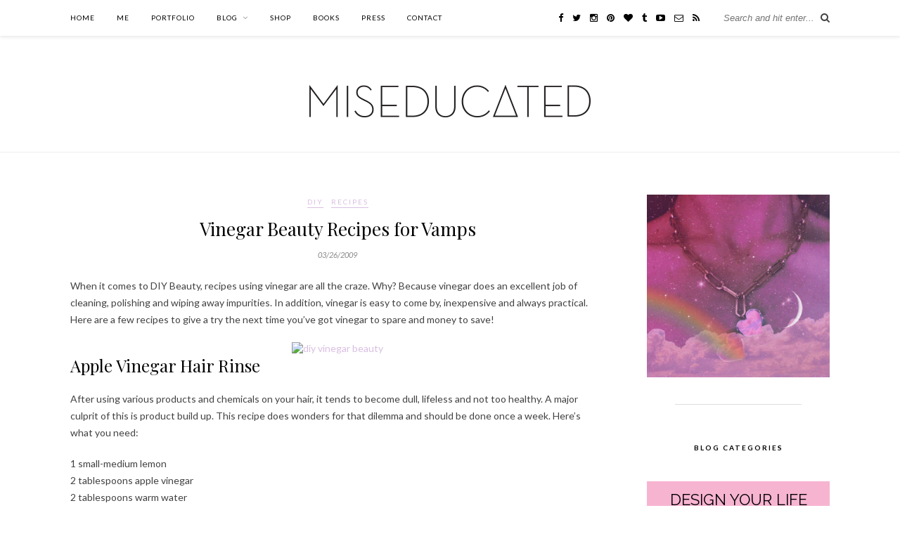

--- FILE ---
content_type: text/html; charset=UTF-8
request_url: https://www.miseducated.com/va-va-vinegar-beauty/
body_size: 17615
content:

	<!DOCTYPE html>
<html lang="en-US">
<head>
	<script async src="https://pagead2.googlesyndication.com/pagead/js/adsbygoogle.js?client=ca-pub-4622301111397624"
     crossorigin="anonymous"></script>
	
	<script async src="https://pagead2.googlesyndication.com/pagead/js/adsbygoogle.js?client=ca-pub-4622301111397624"
     crossorigin="anonymous"></script>
	
	<!-- Google tag (gtag.js) -->
<script async src="https://www.googletagmanager.com/gtag/js?id=G-H800V02CZB"></script>
<script>
  window.dataLayer = window.dataLayer || [];
  function gtag(){dataLayer.push(arguments);}
  gtag('js', new Date());

  gtag('config', 'G-H800V02CZB');
</script>


	<meta charset="UTF-8">
	<meta http-equiv="X-UA-Compatible" content="IE=edge">
	<meta name="viewport" content="width=device-width, initial-scale=1">
	
	<meta name="google-adsense-account" content="ca-pub-4622301111397624">

	<link rel="profile" href="http://gmpg.org/xfn/11" />
	
	<link rel="alternate" type="application/rss+xml" title="Miseducated RSS Feed" href="https://www.miseducated.com/feed/" />
	<link rel="alternate" type="application/atom+xml" title="Miseducated Atom Feed" href="https://www.miseducated.com/feed/atom/" />
	<link rel="pingback" href="https://www.miseducated.com/xmlrpc.php" />
	
	<title>Vinegar Beauty Recipes for Vamps &#8211; Miseducated</title>
<meta name='robots' content='max-image-preview:large' />
	<style>img:is([sizes="auto" i], [sizes^="auto," i]) { contain-intrinsic-size: 3000px 1500px }</style>
	<meta name="dlm-version" content="5.1.5"><link rel='dns-prefetch' href='//secure.gravatar.com' />
<link rel='dns-prefetch' href='//stats.wp.com' />
<link rel='dns-prefetch' href='//fonts.googleapis.com' />
<link rel='dns-prefetch' href='//v0.wordpress.com' />
<link rel="alternate" type="application/rss+xml" title="Miseducated &raquo; Feed" href="https://www.miseducated.com/feed/" />
<link rel="alternate" type="application/rss+xml" title="Miseducated &raquo; Comments Feed" href="https://www.miseducated.com/comments/feed/" />
<link rel="alternate" type="application/rss+xml" title="Miseducated &raquo; Vinegar Beauty Recipes for Vamps Comments Feed" href="https://www.miseducated.com/va-va-vinegar-beauty/feed/" />
<script type="text/javascript">
/* <![CDATA[ */
window._wpemojiSettings = {"baseUrl":"https:\/\/s.w.org\/images\/core\/emoji\/16.0.1\/72x72\/","ext":".png","svgUrl":"https:\/\/s.w.org\/images\/core\/emoji\/16.0.1\/svg\/","svgExt":".svg","source":{"concatemoji":"https:\/\/www.miseducated.com\/wp-includes\/js\/wp-emoji-release.min.js?ver=6.8.3"}};
/*! This file is auto-generated */
!function(s,n){var o,i,e;function c(e){try{var t={supportTests:e,timestamp:(new Date).valueOf()};sessionStorage.setItem(o,JSON.stringify(t))}catch(e){}}function p(e,t,n){e.clearRect(0,0,e.canvas.width,e.canvas.height),e.fillText(t,0,0);var t=new Uint32Array(e.getImageData(0,0,e.canvas.width,e.canvas.height).data),a=(e.clearRect(0,0,e.canvas.width,e.canvas.height),e.fillText(n,0,0),new Uint32Array(e.getImageData(0,0,e.canvas.width,e.canvas.height).data));return t.every(function(e,t){return e===a[t]})}function u(e,t){e.clearRect(0,0,e.canvas.width,e.canvas.height),e.fillText(t,0,0);for(var n=e.getImageData(16,16,1,1),a=0;a<n.data.length;a++)if(0!==n.data[a])return!1;return!0}function f(e,t,n,a){switch(t){case"flag":return n(e,"\ud83c\udff3\ufe0f\u200d\u26a7\ufe0f","\ud83c\udff3\ufe0f\u200b\u26a7\ufe0f")?!1:!n(e,"\ud83c\udde8\ud83c\uddf6","\ud83c\udde8\u200b\ud83c\uddf6")&&!n(e,"\ud83c\udff4\udb40\udc67\udb40\udc62\udb40\udc65\udb40\udc6e\udb40\udc67\udb40\udc7f","\ud83c\udff4\u200b\udb40\udc67\u200b\udb40\udc62\u200b\udb40\udc65\u200b\udb40\udc6e\u200b\udb40\udc67\u200b\udb40\udc7f");case"emoji":return!a(e,"\ud83e\udedf")}return!1}function g(e,t,n,a){var r="undefined"!=typeof WorkerGlobalScope&&self instanceof WorkerGlobalScope?new OffscreenCanvas(300,150):s.createElement("canvas"),o=r.getContext("2d",{willReadFrequently:!0}),i=(o.textBaseline="top",o.font="600 32px Arial",{});return e.forEach(function(e){i[e]=t(o,e,n,a)}),i}function t(e){var t=s.createElement("script");t.src=e,t.defer=!0,s.head.appendChild(t)}"undefined"!=typeof Promise&&(o="wpEmojiSettingsSupports",i=["flag","emoji"],n.supports={everything:!0,everythingExceptFlag:!0},e=new Promise(function(e){s.addEventListener("DOMContentLoaded",e,{once:!0})}),new Promise(function(t){var n=function(){try{var e=JSON.parse(sessionStorage.getItem(o));if("object"==typeof e&&"number"==typeof e.timestamp&&(new Date).valueOf()<e.timestamp+604800&&"object"==typeof e.supportTests)return e.supportTests}catch(e){}return null}();if(!n){if("undefined"!=typeof Worker&&"undefined"!=typeof OffscreenCanvas&&"undefined"!=typeof URL&&URL.createObjectURL&&"undefined"!=typeof Blob)try{var e="postMessage("+g.toString()+"("+[JSON.stringify(i),f.toString(),p.toString(),u.toString()].join(",")+"));",a=new Blob([e],{type:"text/javascript"}),r=new Worker(URL.createObjectURL(a),{name:"wpTestEmojiSupports"});return void(r.onmessage=function(e){c(n=e.data),r.terminate(),t(n)})}catch(e){}c(n=g(i,f,p,u))}t(n)}).then(function(e){for(var t in e)n.supports[t]=e[t],n.supports.everything=n.supports.everything&&n.supports[t],"flag"!==t&&(n.supports.everythingExceptFlag=n.supports.everythingExceptFlag&&n.supports[t]);n.supports.everythingExceptFlag=n.supports.everythingExceptFlag&&!n.supports.flag,n.DOMReady=!1,n.readyCallback=function(){n.DOMReady=!0}}).then(function(){return e}).then(function(){var e;n.supports.everything||(n.readyCallback(),(e=n.source||{}).concatemoji?t(e.concatemoji):e.wpemoji&&e.twemoji&&(t(e.twemoji),t(e.wpemoji)))}))}((window,document),window._wpemojiSettings);
/* ]]> */
</script>
<link rel='stylesheet' id='dashicons-css' href='https://www.miseducated.com/wp-includes/css/dashicons.min.css?ver=6.8.3' type='text/css' media='all' />
<link rel='stylesheet' id='thickbox-css' href='https://www.miseducated.com/wp-includes/js/thickbox/thickbox.css?ver=6.8.3' type='text/css' media='all' />
<link rel='stylesheet' id='sbi_styles-css' href='https://www.miseducated.com/wp-content/plugins/instagram-feed/css/sbi-styles.min.css?ver=6.9.1' type='text/css' media='all' />
<style id='wp-emoji-styles-inline-css' type='text/css'>

	img.wp-smiley, img.emoji {
		display: inline !important;
		border: none !important;
		box-shadow: none !important;
		height: 1em !important;
		width: 1em !important;
		margin: 0 0.07em !important;
		vertical-align: -0.1em !important;
		background: none !important;
		padding: 0 !important;
	}
</style>
<link rel='stylesheet' id='wp-block-library-css' href='https://www.miseducated.com/wp-includes/css/dist/block-library/style.min.css?ver=6.8.3' type='text/css' media='all' />
<style id='classic-theme-styles-inline-css' type='text/css'>
/*! This file is auto-generated */
.wp-block-button__link{color:#fff;background-color:#32373c;border-radius:9999px;box-shadow:none;text-decoration:none;padding:calc(.667em + 2px) calc(1.333em + 2px);font-size:1.125em}.wp-block-file__button{background:#32373c;color:#fff;text-decoration:none}
</style>
<link rel='stylesheet' id='etd-guten-style-css-css' href='https://www.miseducated.com/wp-content/plugins/email-to-download/dist/blocks.style.build.css' type='text/css' media='all' />
<link rel='stylesheet' id='mediaelement-css' href='https://www.miseducated.com/wp-includes/js/mediaelement/mediaelementplayer-legacy.min.css?ver=4.2.17' type='text/css' media='all' />
<link rel='stylesheet' id='wp-mediaelement-css' href='https://www.miseducated.com/wp-includes/js/mediaelement/wp-mediaelement.min.css?ver=6.8.3' type='text/css' media='all' />
<style id='jetpack-sharing-buttons-style-inline-css' type='text/css'>
.jetpack-sharing-buttons__services-list{display:flex;flex-direction:row;flex-wrap:wrap;gap:0;list-style-type:none;margin:5px;padding:0}.jetpack-sharing-buttons__services-list.has-small-icon-size{font-size:12px}.jetpack-sharing-buttons__services-list.has-normal-icon-size{font-size:16px}.jetpack-sharing-buttons__services-list.has-large-icon-size{font-size:24px}.jetpack-sharing-buttons__services-list.has-huge-icon-size{font-size:36px}@media print{.jetpack-sharing-buttons__services-list{display:none!important}}.editor-styles-wrapper .wp-block-jetpack-sharing-buttons{gap:0;padding-inline-start:0}ul.jetpack-sharing-buttons__services-list.has-background{padding:1.25em 2.375em}
</style>
<style id='global-styles-inline-css' type='text/css'>
:root{--wp--preset--aspect-ratio--square: 1;--wp--preset--aspect-ratio--4-3: 4/3;--wp--preset--aspect-ratio--3-4: 3/4;--wp--preset--aspect-ratio--3-2: 3/2;--wp--preset--aspect-ratio--2-3: 2/3;--wp--preset--aspect-ratio--16-9: 16/9;--wp--preset--aspect-ratio--9-16: 9/16;--wp--preset--color--black: #000000;--wp--preset--color--cyan-bluish-gray: #abb8c3;--wp--preset--color--white: #ffffff;--wp--preset--color--pale-pink: #f78da7;--wp--preset--color--vivid-red: #cf2e2e;--wp--preset--color--luminous-vivid-orange: #ff6900;--wp--preset--color--luminous-vivid-amber: #fcb900;--wp--preset--color--light-green-cyan: #7bdcb5;--wp--preset--color--vivid-green-cyan: #00d084;--wp--preset--color--pale-cyan-blue: #8ed1fc;--wp--preset--color--vivid-cyan-blue: #0693e3;--wp--preset--color--vivid-purple: #9b51e0;--wp--preset--gradient--vivid-cyan-blue-to-vivid-purple: linear-gradient(135deg,rgba(6,147,227,1) 0%,rgb(155,81,224) 100%);--wp--preset--gradient--light-green-cyan-to-vivid-green-cyan: linear-gradient(135deg,rgb(122,220,180) 0%,rgb(0,208,130) 100%);--wp--preset--gradient--luminous-vivid-amber-to-luminous-vivid-orange: linear-gradient(135deg,rgba(252,185,0,1) 0%,rgba(255,105,0,1) 100%);--wp--preset--gradient--luminous-vivid-orange-to-vivid-red: linear-gradient(135deg,rgba(255,105,0,1) 0%,rgb(207,46,46) 100%);--wp--preset--gradient--very-light-gray-to-cyan-bluish-gray: linear-gradient(135deg,rgb(238,238,238) 0%,rgb(169,184,195) 100%);--wp--preset--gradient--cool-to-warm-spectrum: linear-gradient(135deg,rgb(74,234,220) 0%,rgb(151,120,209) 20%,rgb(207,42,186) 40%,rgb(238,44,130) 60%,rgb(251,105,98) 80%,rgb(254,248,76) 100%);--wp--preset--gradient--blush-light-purple: linear-gradient(135deg,rgb(255,206,236) 0%,rgb(152,150,240) 100%);--wp--preset--gradient--blush-bordeaux: linear-gradient(135deg,rgb(254,205,165) 0%,rgb(254,45,45) 50%,rgb(107,0,62) 100%);--wp--preset--gradient--luminous-dusk: linear-gradient(135deg,rgb(255,203,112) 0%,rgb(199,81,192) 50%,rgb(65,88,208) 100%);--wp--preset--gradient--pale-ocean: linear-gradient(135deg,rgb(255,245,203) 0%,rgb(182,227,212) 50%,rgb(51,167,181) 100%);--wp--preset--gradient--electric-grass: linear-gradient(135deg,rgb(202,248,128) 0%,rgb(113,206,126) 100%);--wp--preset--gradient--midnight: linear-gradient(135deg,rgb(2,3,129) 0%,rgb(40,116,252) 100%);--wp--preset--font-size--small: 13px;--wp--preset--font-size--medium: 20px;--wp--preset--font-size--large: 36px;--wp--preset--font-size--x-large: 42px;--wp--preset--spacing--20: 0.44rem;--wp--preset--spacing--30: 0.67rem;--wp--preset--spacing--40: 1rem;--wp--preset--spacing--50: 1.5rem;--wp--preset--spacing--60: 2.25rem;--wp--preset--spacing--70: 3.38rem;--wp--preset--spacing--80: 5.06rem;--wp--preset--shadow--natural: 6px 6px 9px rgba(0, 0, 0, 0.2);--wp--preset--shadow--deep: 12px 12px 50px rgba(0, 0, 0, 0.4);--wp--preset--shadow--sharp: 6px 6px 0px rgba(0, 0, 0, 0.2);--wp--preset--shadow--outlined: 6px 6px 0px -3px rgba(255, 255, 255, 1), 6px 6px rgba(0, 0, 0, 1);--wp--preset--shadow--crisp: 6px 6px 0px rgba(0, 0, 0, 1);}:where(.is-layout-flex){gap: 0.5em;}:where(.is-layout-grid){gap: 0.5em;}body .is-layout-flex{display: flex;}.is-layout-flex{flex-wrap: wrap;align-items: center;}.is-layout-flex > :is(*, div){margin: 0;}body .is-layout-grid{display: grid;}.is-layout-grid > :is(*, div){margin: 0;}:where(.wp-block-columns.is-layout-flex){gap: 2em;}:where(.wp-block-columns.is-layout-grid){gap: 2em;}:where(.wp-block-post-template.is-layout-flex){gap: 1.25em;}:where(.wp-block-post-template.is-layout-grid){gap: 1.25em;}.has-black-color{color: var(--wp--preset--color--black) !important;}.has-cyan-bluish-gray-color{color: var(--wp--preset--color--cyan-bluish-gray) !important;}.has-white-color{color: var(--wp--preset--color--white) !important;}.has-pale-pink-color{color: var(--wp--preset--color--pale-pink) !important;}.has-vivid-red-color{color: var(--wp--preset--color--vivid-red) !important;}.has-luminous-vivid-orange-color{color: var(--wp--preset--color--luminous-vivid-orange) !important;}.has-luminous-vivid-amber-color{color: var(--wp--preset--color--luminous-vivid-amber) !important;}.has-light-green-cyan-color{color: var(--wp--preset--color--light-green-cyan) !important;}.has-vivid-green-cyan-color{color: var(--wp--preset--color--vivid-green-cyan) !important;}.has-pale-cyan-blue-color{color: var(--wp--preset--color--pale-cyan-blue) !important;}.has-vivid-cyan-blue-color{color: var(--wp--preset--color--vivid-cyan-blue) !important;}.has-vivid-purple-color{color: var(--wp--preset--color--vivid-purple) !important;}.has-black-background-color{background-color: var(--wp--preset--color--black) !important;}.has-cyan-bluish-gray-background-color{background-color: var(--wp--preset--color--cyan-bluish-gray) !important;}.has-white-background-color{background-color: var(--wp--preset--color--white) !important;}.has-pale-pink-background-color{background-color: var(--wp--preset--color--pale-pink) !important;}.has-vivid-red-background-color{background-color: var(--wp--preset--color--vivid-red) !important;}.has-luminous-vivid-orange-background-color{background-color: var(--wp--preset--color--luminous-vivid-orange) !important;}.has-luminous-vivid-amber-background-color{background-color: var(--wp--preset--color--luminous-vivid-amber) !important;}.has-light-green-cyan-background-color{background-color: var(--wp--preset--color--light-green-cyan) !important;}.has-vivid-green-cyan-background-color{background-color: var(--wp--preset--color--vivid-green-cyan) !important;}.has-pale-cyan-blue-background-color{background-color: var(--wp--preset--color--pale-cyan-blue) !important;}.has-vivid-cyan-blue-background-color{background-color: var(--wp--preset--color--vivid-cyan-blue) !important;}.has-vivid-purple-background-color{background-color: var(--wp--preset--color--vivid-purple) !important;}.has-black-border-color{border-color: var(--wp--preset--color--black) !important;}.has-cyan-bluish-gray-border-color{border-color: var(--wp--preset--color--cyan-bluish-gray) !important;}.has-white-border-color{border-color: var(--wp--preset--color--white) !important;}.has-pale-pink-border-color{border-color: var(--wp--preset--color--pale-pink) !important;}.has-vivid-red-border-color{border-color: var(--wp--preset--color--vivid-red) !important;}.has-luminous-vivid-orange-border-color{border-color: var(--wp--preset--color--luminous-vivid-orange) !important;}.has-luminous-vivid-amber-border-color{border-color: var(--wp--preset--color--luminous-vivid-amber) !important;}.has-light-green-cyan-border-color{border-color: var(--wp--preset--color--light-green-cyan) !important;}.has-vivid-green-cyan-border-color{border-color: var(--wp--preset--color--vivid-green-cyan) !important;}.has-pale-cyan-blue-border-color{border-color: var(--wp--preset--color--pale-cyan-blue) !important;}.has-vivid-cyan-blue-border-color{border-color: var(--wp--preset--color--vivid-cyan-blue) !important;}.has-vivid-purple-border-color{border-color: var(--wp--preset--color--vivid-purple) !important;}.has-vivid-cyan-blue-to-vivid-purple-gradient-background{background: var(--wp--preset--gradient--vivid-cyan-blue-to-vivid-purple) !important;}.has-light-green-cyan-to-vivid-green-cyan-gradient-background{background: var(--wp--preset--gradient--light-green-cyan-to-vivid-green-cyan) !important;}.has-luminous-vivid-amber-to-luminous-vivid-orange-gradient-background{background: var(--wp--preset--gradient--luminous-vivid-amber-to-luminous-vivid-orange) !important;}.has-luminous-vivid-orange-to-vivid-red-gradient-background{background: var(--wp--preset--gradient--luminous-vivid-orange-to-vivid-red) !important;}.has-very-light-gray-to-cyan-bluish-gray-gradient-background{background: var(--wp--preset--gradient--very-light-gray-to-cyan-bluish-gray) !important;}.has-cool-to-warm-spectrum-gradient-background{background: var(--wp--preset--gradient--cool-to-warm-spectrum) !important;}.has-blush-light-purple-gradient-background{background: var(--wp--preset--gradient--blush-light-purple) !important;}.has-blush-bordeaux-gradient-background{background: var(--wp--preset--gradient--blush-bordeaux) !important;}.has-luminous-dusk-gradient-background{background: var(--wp--preset--gradient--luminous-dusk) !important;}.has-pale-ocean-gradient-background{background: var(--wp--preset--gradient--pale-ocean) !important;}.has-electric-grass-gradient-background{background: var(--wp--preset--gradient--electric-grass) !important;}.has-midnight-gradient-background{background: var(--wp--preset--gradient--midnight) !important;}.has-small-font-size{font-size: var(--wp--preset--font-size--small) !important;}.has-medium-font-size{font-size: var(--wp--preset--font-size--medium) !important;}.has-large-font-size{font-size: var(--wp--preset--font-size--large) !important;}.has-x-large-font-size{font-size: var(--wp--preset--font-size--x-large) !important;}
:where(.wp-block-post-template.is-layout-flex){gap: 1.25em;}:where(.wp-block-post-template.is-layout-grid){gap: 1.25em;}
:where(.wp-block-columns.is-layout-flex){gap: 2em;}:where(.wp-block-columns.is-layout-grid){gap: 2em;}
:root :where(.wp-block-pullquote){font-size: 1.5em;line-height: 1.6;}
</style>
<link rel='stylesheet' id='contact-form-7-css' href='https://www.miseducated.com/wp-content/plugins/contact-form-7/includes/css/styles.css?ver=6.1.3' type='text/css' media='all' />
<link rel='stylesheet' id='etd_colobor_css-css' href='https://www.miseducated.com/wp-content/plugins/email-to-download/app/assets/colorbox/colorbox.css?ver=6.8.3' type='text/css' media='all' />
<link rel='stylesheet' id='etd_style_js-css' href='https://www.miseducated.com/wp-content/plugins/email-to-download/app/assets/css/public/ed-front.css?ver=6.8.3' type='text/css' media='all' />
<link rel='stylesheet' id='popb_admin_top_menu_styles_csm-css' href='https://www.miseducated.com/wp-content/plugins/page-builder-add/styles/admin-csm-menu-styles.css?ver=6.8.3' type='text/css' media='all' />
<link rel='stylesheet' id='solopine_style-css' href='https://www.miseducated.com/wp-content/themes/rosemary/style.css?ver=1.6.2' type='text/css' media='all' />
<style id='solopine_style-inline-css' type='text/css'>
#logo { padding-top: 70px; }#logo { padding-bottom: 45px; }#nav-wrapper .menu li.current-menu-item > a, #nav-wrapper .menu li.current_page_item > a, #nav-wrapper .menu li a:hover { color: #d9bfe2; }#nav-wrapper .menu .sub-menu, #nav-wrapper .menu .children { border-top:1px solid #ffffff; }#nav-wrapper ul.menu ul a:hover, #nav-wrapper .menu ul ul a:hover { color: #d9bfe2; }#nav-wrapper ul.menu ul a:hover, #nav-wrapper .menu ul ul a:hover { background: #ffffff; }#top-social a:hover i { color: #d9bfe2; }#top-search { border-color: #ffffff; }.cart-contents .sp-count { background: #d9bfe2; }.widget-title { border-color: #ffffff; }.social-widget a:hover > i { color: #d9bfe2; }a, .social-widget a:hover > i, .woocommerce .star-rating { color: #d9bfe2; }.post-header .cat a, .post-entry blockquote { border-color: #d9bfe2; }.feat-item .read-more, .more-button { border-color: #d9bfe2; }.feat-item .read-more:hover, .more-button:hover { background: #d9bfe2; }.feat-item .read-more:hover, .more-button:hover { border-color: #d9bfe2; }
</style>
<link rel='stylesheet' id='fontawesome-css' href='https://www.miseducated.com/wp-content/themes/rosemary/css/font-awesome.min.css?ver=6.8.3' type='text/css' media='all' />
<link rel='stylesheet' id='solopine_responsive-css' href='https://www.miseducated.com/wp-content/themes/rosemary/css/responsive.css?ver=1.6.2' type='text/css' media='all' />
<link rel='stylesheet' id='solopine_fonts-css' href='https://fonts.googleapis.com/css?family=Lato%3A400%2C700%2C400italic%2C700italic%26subset%3Dlatin%2Clatin-ext%7CPlayfair+Display%3A400%2C700%2C400italic%2C700italic%26subset%3Dlatin%2Clatin-ext&#038;ver=1.6' type='text/css' media='all' />
<link rel='stylesheet' id='btnsx-css' href='https://www.miseducated.com/wp-content/plugins/buttons-x/assets/css/common/button.min.css?ver=0.8.6' type='text/css' media='all' />
<script type="text/javascript" src="https://www.miseducated.com/wp-includes/js/jquery/jquery.min.js?ver=3.7.1" id="jquery-core-js"></script>
<script type="text/javascript" src="https://www.miseducated.com/wp-includes/js/jquery/jquery-migrate.min.js?ver=3.4.1" id="jquery-migrate-js"></script>
<script type="text/javascript" src="https://www.miseducated.com/wp-content/plugins/email-to-download/app/assets/colorbox/jquery.colorbox-min.js?ver=6.8.3" id="etd_colobor_js-js"></script>
<script type="text/javascript" id="etd_front_js-js-extra">
/* <![CDATA[ */
var obj = {"adminAjax":"https:\/\/www.miseducated.com\/wp-admin\/admin-ajax.php","ajaxNonce":"c3a7ed618e","emailError":"Please provide a correct email address","successMSG":"Thank you! Please check your inbox (or spam) for download link email. This link will be expired for 24 hour(s)."};
/* ]]> */
</script>
<script type="text/javascript" src="https://www.miseducated.com/wp-content/plugins/email-to-download/app/assets/js/public/ed-front.js?ver=6.8.3" id="etd_front_js-js"></script>
<link rel="https://api.w.org/" href="https://www.miseducated.com/wp-json/" /><link rel="alternate" title="JSON" type="application/json" href="https://www.miseducated.com/wp-json/wp/v2/posts/2222" /><link rel="EditURI" type="application/rsd+xml" title="RSD" href="https://www.miseducated.com/xmlrpc.php?rsd" />
<meta name="generator" content="WordPress 6.8.3" />
<link rel="canonical" href="https://www.miseducated.com/va-va-vinegar-beauty/" />
<link rel='shortlink' href='https://wp.me/p68hgy-zQ' />
<link rel="alternate" title="oEmbed (JSON)" type="application/json+oembed" href="https://www.miseducated.com/wp-json/oembed/1.0/embed?url=https%3A%2F%2Fwww.miseducated.com%2Fva-va-vinegar-beauty%2F" />
<link rel="alternate" title="oEmbed (XML)" type="text/xml+oembed" href="https://www.miseducated.com/wp-json/oembed/1.0/embed?url=https%3A%2F%2Fwww.miseducated.com%2Fva-va-vinegar-beauty%2F&#038;format=xml" />
	<style>img#wpstats{display:none}</style>
		
<!-- Jetpack Open Graph Tags -->
<meta property="og:type" content="article" />
<meta property="og:title" content="Vinegar Beauty Recipes for Vamps" />
<meta property="og:url" content="https://www.miseducated.com/va-va-vinegar-beauty/" />
<meta property="og:description" content="When it comes to DIY Beauty, recipes using vinegar are all the craze. Why? Because vinegar does an excellent job of cleaning, polishing and wiping away impurities. In addition, vinegar is easy to c…" />
<meta property="article:published_time" content="2009-03-26T06:03:57+00:00" />
<meta property="article:modified_time" content="2011-04-04T21:49:31+00:00" />
<meta property="og:site_name" content="Miseducated" />
<meta property="og:image" content="https://www.miseducated.com/wp-content/uploads/2022/01/cropped-favicon.png" />
<meta property="og:image:width" content="512" />
<meta property="og:image:height" content="512" />
<meta property="og:image:alt" content="" />
<meta property="og:locale" content="en_US" />
<meta name="fediverse:creator" content="@amberrenee@mastodon.social" />
<meta name="twitter:text:title" content="Vinegar Beauty Recipes for Vamps" />
<meta name="twitter:image" content="https://www.miseducated.com/wp-content/uploads/2022/01/cropped-favicon-270x270.png" />
<meta name="twitter:card" content="summary" />

<!-- End Jetpack Open Graph Tags -->
<meta name="generator" content="Powered by Buttons X - Powerful Button Builder for WordPress."/>
<link rel="icon" href="https://www.miseducated.com/wp-content/uploads/2022/01/cropped-favicon-32x32.png" sizes="32x32" />
<link rel="icon" href="https://www.miseducated.com/wp-content/uploads/2022/01/cropped-favicon-192x192.png" sizes="192x192" />
<link rel="apple-touch-icon" href="https://www.miseducated.com/wp-content/uploads/2022/01/cropped-favicon-180x180.png" />
<meta name="msapplication-TileImage" content="https://www.miseducated.com/wp-content/uploads/2022/01/cropped-favicon-270x270.png" />
		<style type="text/css" id="wp-custom-css">
			/*
Welcome to Custom CSS!

To learn how this works, see http://wp.me/PEmnE-Bt
*/		</style>
			
</head>

<body class="wp-singular post-template-default single single-post postid-2222 single-format-standard wp-theme-rosemary">

	<div id="top-bar">
	
		<div class="container">
			
			<div id="nav-wrapper">
				<ul id="menu-main" class="menu"><li id="menu-item-19096" class="menu-item menu-item-type-post_type menu-item-object-page menu-item-home menu-item-19096"><a href="https://www.miseducated.com/">Home</a></li>
<li id="menu-item-19525" class="menu-item menu-item-type-post_type menu-item-object-page menu-item-19525"><a href="https://www.miseducated.com/about-us/about-amber-renee/">Me</a></li>
<li id="menu-item-21160" class="menu-item menu-item-type-post_type menu-item-object-page menu-item-21160"><a href="https://www.miseducated.com/portfolio/">Portfolio</a></li>
<li id="menu-item-15643" class="menu-item menu-item-type-custom menu-item-object-custom menu-item-has-children menu-item-15643"><a href="https://www.miseducated.com/blog">Blog</a>
<ul class="sub-menu">
	<li id="menu-item-17492" class="menu-item menu-item-type-post_type menu-item-object-page menu-item-17492"><a href="https://www.miseducated.com/about-us/">About the Blog/Brand</a></li>
	<li id="menu-item-18876" class="menu-item menu-item-type-post_type menu-item-object-page current_page_parent menu-item-18876"><a href="https://www.miseducated.com/blog/">Read the Blog</a></li>
	<li id="menu-item-15654" class="menu-item menu-item-type-custom menu-item-object-custom menu-item-15654"><a href="https://www.miseducated.com/?page_id=9017">Features &#038; Reviews</a></li>
	<li id="menu-item-15653" class="menu-item menu-item-type-post_type menu-item-object-page menu-item-has-children menu-item-15653"><a href="https://www.miseducated.com/articles/">Categories</a>
	<ul class="sub-menu">
		<li id="menu-item-15645" class="menu-item menu-item-type-taxonomy menu-item-object-category menu-item-15645"><a href="https://www.miseducated.com/category/lifestyle/">Design Your Life</a></li>
		<li id="menu-item-15651" class="menu-item menu-item-type-taxonomy menu-item-object-category menu-item-15651"><a href="https://www.miseducated.com/category/fashion/">Self Decoration</a></li>
		<li id="menu-item-16444" class="menu-item menu-item-type-taxonomy menu-item-object-category current-post-ancestor current-menu-parent current-post-parent menu-item-has-children menu-item-16444"><a href="https://www.miseducated.com/category/lets-create/">DIY</a>
		<ul class="sub-menu">
			<li id="menu-item-16445" class="menu-item menu-item-type-taxonomy menu-item-object-category menu-item-16445"><a href="https://www.miseducated.com/category/lets-create/crafts/">Crafts</a></li>
			<li id="menu-item-16446" class="menu-item menu-item-type-taxonomy menu-item-object-category current-post-ancestor current-menu-parent current-post-parent menu-item-16446"><a href="https://www.miseducated.com/category/lets-create/recipes-lets-create/">Recipes</a></li>
			<li id="menu-item-16447" class="menu-item menu-item-type-taxonomy menu-item-object-category menu-item-16447"><a href="https://www.miseducated.com/category/lets-create/kitschscans/">Scans</a></li>
		</ul>
</li>
		<li id="menu-item-15646" class="menu-item menu-item-type-taxonomy menu-item-object-category menu-item-15646"><a href="https://www.miseducated.com/category/visual-splendor/">Visual Splendor</a></li>
		<li id="menu-item-15650" class="menu-item menu-item-type-taxonomy menu-item-object-category menu-item-15650"><a href="https://www.miseducated.com/category/escape/">Escapeland</a></li>
		<li id="menu-item-18591" class="menu-item menu-item-type-post_type menu-item-object-page menu-item-18591"><a href="https://www.miseducated.com/special-features/">Special Features &#038; Reviews</a></li>
	</ul>
</li>
	<li id="menu-item-16432" class="menu-item menu-item-type-post_type menu-item-object-page menu-item-has-children menu-item-16432"><a href="https://www.miseducated.com/?page_id=6572">Free Materials</a>
	<ul class="sub-menu">
		<li id="menu-item-16436" class="menu-item menu-item-type-post_type menu-item-object-page menu-item-has-children menu-item-16436"><a href="https://www.miseducated.com/free-for-all/diy/">DIY</a>
		<ul class="sub-menu">
			<li id="menu-item-16435" class="menu-item menu-item-type-post_type menu-item-object-page menu-item-16435"><a href="https://www.miseducated.com/free-for-all/crafts/">Crafts</a></li>
			<li id="menu-item-16440" class="menu-item menu-item-type-post_type menu-item-object-page menu-item-16440"><a href="https://www.miseducated.com/free-for-all/recipes/">Recipes</a></li>
		</ul>
</li>
		<li id="menu-item-16437" class="menu-item menu-item-type-post_type menu-item-object-page menu-item-16437"><a href="https://www.miseducated.com/free-for-all/kitschy-scans/">Kitschy Scans</a></li>
		<li id="menu-item-16439" class="menu-item menu-item-type-post_type menu-item-object-page menu-item-16439"><a href="https://www.miseducated.com/free-for-all/printables/">Printables</a></li>
		<li id="menu-item-16441" class="menu-item menu-item-type-post_type menu-item-object-page menu-item-16441"><a href="https://www.miseducated.com/free-for-all/wallpaper/">Wallpaper</a></li>
	</ul>
</li>
</ul>
</li>
<li id="menu-item-18284" class="menu-item menu-item-type-custom menu-item-object-custom menu-item-18284"><a href="https://www.etsy.com/shop/MiseducatedShop">Shop</a></li>
<li id="menu-item-20493" class="menu-item menu-item-type-post_type menu-item-object-page menu-item-20493"><a href="https://www.miseducated.com/books/">Books</a></li>
<li id="menu-item-19824" class="menu-item menu-item-type-post_type menu-item-object-page menu-item-19824"><a href="https://www.miseducated.com/press/">Press</a></li>
<li id="menu-item-18001" class="menu-item menu-item-type-post_type menu-item-object-page menu-item-18001"><a href="https://www.miseducated.com/contact/">Contact</a></li>
</ul>			</div>
			
			<div class="menu-mobile"></div>
			
						<div id="top-search">
				<form role="search" method="get" id="searchform" action="https://www.miseducated.com/">
		<input type="text" placeholder="Search and hit enter..." name="s" id="s" />
</form>				<i class="fa fa-search search-desktop"></i>
				<i class="fa fa-search search-toggle"></i>
			</div>
			
			<!-- Responsive Search -->
			<div class="show-search">
				<form role="search" method="get" id="searchform" action="https://www.miseducated.com/">
		<input type="text" placeholder="Search and hit enter..." name="s" id="s" />
</form>			</div>
			<!-- -->
						
						<div id="top-social" >
				
					<a href="https://facebook.com/miseducatednet" target="_blank"><i class="fa fa-facebook"></i></a>	<a href="https://twitter.com/amberrenee" target="_blank"><i class="fa fa-twitter"></i></a>	<a href="https://instagram.com/amberrenee" target="_blank"><i class="fa fa-instagram"></i></a>	<a href="https://pinterest.com/amberrenee" target="_blank"><i class="fa fa-pinterest"></i></a>	<a href="https://bloglovin.com/blogs/miseducated-990115?widget-ref=https://www.miseducated.com/" target="_blank"><i class="fa fa-heart"></i></a>	<a href="https://amcam.tumblr.com/" target="_blank"><i class="fa fa-tumblr"></i></a>	<a href="https://youtube.com/miseducatedtv" target="_blank"><i class="fa fa-youtube-play"></i></a>						<a href="mailto:amberandco@gmail.com"><i class="fa fa-envelope-o"></i></a>	<a href="https://www.miseducated.com/feed/" target="_blank"><i class="fa fa-rss"></i></a>				
								
			</div>
						
		</div>
	
	</div>
	
	<header id="header">
	
		<div class="container">
			
			<div id="logo">
				
									
											<h2><a href="https://www.miseducated.com/"><img src="https://www.miseducated.com/wp-content/uploads/2021/03/miseducatedlogo-2.png" alt="Miseducated" width="400px" height="46" /></a></h2>
										
								
			</div>
			
		</div>
		
	</header>	
	<div class="container">
		
		<div id="content">
		
			<div id="main">
			
								
					<article id="post-2222" class="post-2222 post type-post status-publish format-standard hentry category-lets-create category-recipes-lets-create tag-apple tag-bath-body tag-craft tag-crafty tag-diy tag-diy-beauty tag-health-beauty tag-lemon tag-makeup tag-skin-care tag-skin-recipe tag-strawberry tag-tutorial tag-vinegar tag-vinegar-recipe">
	
	<div class="post-header">
		
				<span class="cat"><a href="https://www.miseducated.com/category/lets-create/" title="View all posts in DIY" >DIY</a> <a href="https://www.miseducated.com/category/lets-create/recipes-lets-create/" title="View all posts in Recipes" >Recipes</a></span>
				
					<h1 class="entry-title">Vinegar Beauty Recipes for Vamps</h1>
				
				<span class="date"><span class="date updated published">03/26/2009</span></span>
				
	</div>
	
			
				
		
	<div class="post-entry">
		
				
			<p>When it comes to DIY Beauty, recipes using vinegar are all the craze. Why? Because vinegar does an excellent job of cleaning, polishing and wiping away impurities. In addition, vinegar is easy to come by, inexpensive and always practical. Here are a few recipes to give a try the next time you&#8217;ve got vinegar to spare and money to save!</p>
<div align="center"><a href="http://www.flickr.com/photos/amcam/3386622420/" title="diy vinegar beauty by amberrenée.com, on Flickr"><img decoding="async" src="http://farm4.static.flickr.com/3623/3386622420_b53d8a017d_o.jpg" width="300" alt="diy vinegar beauty" /></a></div>
<h2>Apple Vinegar Hair Rinse</h2>
<p>After using various products and chemicals on your hair, it tends to become dull, lifeless and not too healthy. A major culprit of this is product build up. This recipe does wonders for that dilemma and should be done once a week. Here&#8217;s what you need:</p>
<p>1 small-medium lemon<br />
2 tablespoons apple vinegar<br />
2 tablespoons warm water</p>
<p>In a small bowl, combine your water and vinegar. Cut your lemon in half and squeeze out the contents of half of it. Make sure to remove any seeds that escape! Mix thoroughly and let it set for 5-10 minutes while you&#8217;re washing your hair. After washing your hair in the shower, apply this mixture thoroughly. Let it set for 2 minutes and then rinse out with tepid water (cold if you can bare it).</p>
<h2>Vinegar Astringent for your Face</h2>
<p>This is great for oily, acne-prone skin and can be whipped up in a flash. All you need is water and a little vinegar and you&#8217;re all set. Here&#8217;s the specifics:</p>
<p>1 tablespoon apple cider vinegar<br />
2 tablespoons warm water<br />
Cotton balls</p>
<p>Combine both ingredients and dip your cotton ball into the mixture. After using your regular face wash, apply this evenly by wiping the cotton ball around your face. Let it set for 10 minutes and then rinse thoroughly with cold water to tighten pores. Gently pat dry.</p>
<h2>Strawberry Vinegar Face Mask</h2>
<p>This sweet treat makes your skin glow and is easy to prepare. Gather these items:</p>
<p>5-6 medium sized strawberries<br />
1 tablespoon apple cider vinegar<br />
1 egg white</p>
<p>First, separate your egg yolk from your egg white into a medium sized bowl. In a separate bowl, mash your strawberries until they are relatively smooth/consistent. Add the egg white to your strawberries and mix well. Gradually add the vinegar and stir until you have a nice paste.</p>
<p>After washing your face with your typical face wash, apply the mixture generously onto your face. Let it set for 15 minutes and rinse with warm water. Splash cold water on your face to tighten pores and gently pat dry.</p>
<div align="center"><a href="http://www.flickr.com/photos/amcam/3385836109/" title="spoon full of vinegar by amberrenée.com, on Flickr"><img decoding="async" src="http://farm4.static.flickr.com/3461/3385836109_4d4cf1b0a5_o.jpg" width="300" alt="spoon full of vinegar" /></a></div>
			
				
		
				
									<div class="post-tags">
				<a href="https://www.miseducated.com/tag/apple/" rel="tag">apple</a><a href="https://www.miseducated.com/tag/bath-body/" rel="tag">bath &amp; body</a><a href="https://www.miseducated.com/tag/craft/" rel="tag">craft</a><a href="https://www.miseducated.com/tag/crafty/" rel="tag">Crafty</a><a href="https://www.miseducated.com/tag/diy/" rel="tag">DIY</a><a href="https://www.miseducated.com/tag/diy-beauty/" rel="tag">diy beauty</a><a href="https://www.miseducated.com/tag/health-beauty/" rel="tag">health &amp; beauty</a><a href="https://www.miseducated.com/tag/lemon/" rel="tag">lemon</a><a href="https://www.miseducated.com/tag/makeup/" rel="tag">makeup</a><a href="https://www.miseducated.com/tag/skin-care/" rel="tag">skin care</a><a href="https://www.miseducated.com/tag/skin-recipe/" rel="tag">skin recipe</a><a href="https://www.miseducated.com/tag/strawberry/" rel="tag">strawberry</a><a href="https://www.miseducated.com/tag/tutorial/" rel="tag">tutorial</a><a href="https://www.miseducated.com/tag/vinegar/" rel="tag">vinegar</a><a href="https://www.miseducated.com/tag/vinegar-recipe/" rel="tag">vinegar recipe</a>			</div>
			
										
	</div>
	
		
	<div class="post-meta">
		
				
		<div class="meta-comments">
			<a href="https://www.miseducated.com/va-va-vinegar-beauty/#comments">10 Comments</a>		</div>
				
				<div class="meta-share">
				
	<span class="share-text">Share</span>
	<a target="_blank" href="https://www.facebook.com/sharer/sharer.php?u=https://www.miseducated.com/va-va-vinegar-beauty/"><i class="fa fa-facebook"></i></a>	<a target="_blank" href="https://twitter.com/intent/tweet?text=Check%20out%20this%20article:%20Vinegar+Beauty+Recipes+for+Vamps&url=https://www.miseducated.com/va-va-vinegar-beauty/"><i class="fa fa-twitter"></i></a>			<a data-pin-do="none" target="_blank" href="https://pinterest.com/pin/create/button/?url=https://www.miseducated.com/va-va-vinegar-beauty/&media=&description=Vinegar+Beauty+Recipes+for+Vamps"><i class="fa fa-pinterest"></i></a>
		<a target="_blank" href="https://www.linkedin.com/shareArticle?mini=true&url=https://www.miseducated.com/va-va-vinegar-beauty/&title=Vinegar+Beauty+Recipes+for+Vamps&summary=&source="><i class="fa fa-linkedin"></i></a>

		</div>
				
	</div>
		
				<div class="post-author">
		
	<div class="author-img">
		<img alt='' src='https://secure.gravatar.com/avatar/ad5d62be30958dd83e88292c8960f063282fd0e9db13c4cecca9a8ed3712c7db?s=100&#038;d=identicon&#038;r=r' srcset='https://secure.gravatar.com/avatar/ad5d62be30958dd83e88292c8960f063282fd0e9db13c4cecca9a8ed3712c7db?s=200&#038;d=identicon&#038;r=r 2x' class='avatar avatar-100 photo' height='100' width='100' decoding='async'/>	</div>
	
	<div class="author-content">
		<h5><span class="vcard author"><span class="fn"><a href="https://www.miseducated.com/author/wendyrgould/" title="Posts by Wendy Rose Gould" rel="author">Wendy Rose Gould</a></span></span></h5>
		<p>Writer, singer and photographer. Short and sweet.</p>
								</div>
	
</div>			
						<div class="post-related"><div class="post-box"><h4 class="post-box-title">You Might Also Like</h4></div>
						<div class="item-related">
					
										
					<h3><a href="https://www.miseducated.com/alter-decorate-your-shoes-pearl-hearts/">Decorate and Upcycle Your Shoes Sweetly</a></h3>
					<span class="date">11/19/2009</span>					
				</div>
						<div class="item-related">
					
										
					<h3><a href="https://www.miseducated.com/button-my-earrings/">Cute as a Button Earrings You Can Make</a></h3>
					<span class="date">01/13/2009</span>					
				</div>
						<div class="item-related">
					
										<a href="https://www.miseducated.com/happy-valentines-day/"><img width="375" height="400" src="https://www.miseducated.com/wp-content/uploads/2018/02/il_570xN.1472026003_ne51.jpg" class="attachment-solopine-misc-thumb size-solopine-misc-thumb wp-post-image" alt="" decoding="async" fetchpriority="high" srcset="https://www.miseducated.com/wp-content/uploads/2018/02/il_570xN.1472026003_ne51.jpg 502w, https://www.miseducated.com/wp-content/uploads/2018/02/il_570xN.1472026003_ne51-197x210.jpg 197w" sizes="(max-width: 375px) 100vw, 375px" /></a>
										
					<h3><a href="https://www.miseducated.com/happy-valentines-day/">Happy Valentine&#8217;s Day! from POOCHIE</a></h3>
					<span class="date">02/14/2018</span>					
				</div>
		</div>			
		<div class="post-comments" id="comments">
	
	<div class="post-box"><h4 class="post-box-title">10 Comments</h4></div><div class='comments'>		<li class="comment byuser comment-author-michelleshea even thread-even depth-1" id="comment-477">
			
			<div class="thecomment">
						
				<div class="author-img">
					<img alt='' src='https://secure.gravatar.com/avatar/d897ed26e32d9e6c1eefdd84ff259bc652f1dda833a90c072612d1b56682d9ca?s=50&#038;d=identicon&#038;r=r' srcset='https://secure.gravatar.com/avatar/d897ed26e32d9e6c1eefdd84ff259bc652f1dda833a90c072612d1b56682d9ca?s=100&#038;d=identicon&#038;r=r 2x' class='avatar avatar-50 photo' height='50' width='50' decoding='async'/>				</div>
				
				<div class="comment-text">
					<span class="reply">
						<a rel="nofollow" class="comment-reply-link" href="https://www.miseducated.com/va-va-vinegar-beauty/?replytocom=477#respond" data-commentid="477" data-postid="2222" data-belowelement="comment-477" data-respondelement="respond" data-replyto="Reply to michelleshea" aria-label="Reply to michelleshea">Reply</a>											</span>
					<span class="author"><a href="http://www.michelleshea.blogspot.com" class="url" rel="ugc external nofollow">michelleshea</a></span>
					<span class="date">03/26/2009 at 2:09 am</span>
										<p>I&#8217;ve actually tried vinegar as a astringent.  The Apple Cider variety works best.  Can&#8217;t wait to try out a strawberry mask though! 🙂</p>
				</div>
						
			</div>
			
			
		</li>

		</li><!-- #comment-## -->
		<li class="pingback odd alt thread-odd thread-alt depth-1" id="comment-482">
			
			<div class="thecomment">
						
				<div class="author-img">
									</div>
				
				<div class="comment-text">
					<span class="reply">
						<a rel="nofollow" class="comment-reply-link" href="https://www.miseducated.com/va-va-vinegar-beauty/?replytocom=482#respond" data-commentid="482" data-postid="2222" data-belowelement="comment-482" data-respondelement="respond" data-replyto="Reply to Miseducated Blog Archive Va-Va Vinegar Beauty | CARE PRODUCTS FOR DOGS." aria-label="Reply to Miseducated Blog Archive Va-Va Vinegar Beauty | CARE PRODUCTS FOR DOGS.">Reply</a>											</span>
					<span class="author"><a href="http://careproductsfordogs.info/2009/03/miseducated-blog-archive-va-va-vinegar-beauty/" class="url" rel="ugc external nofollow">Miseducated Blog Archive Va-Va Vinegar Beauty | CARE PRODUCTS FOR DOGS.</a></span>
					<span class="date">03/26/2009 at 5:11 pm</span>
										<p>[&#8230;] Another decent blogger added an interesting post today on Miseducated Blog Archive Va-Va Vinegar BeautyHere&#8217;s a small reading(5 out of 5); Miseducated Life 2 votes, average: 5 out of 5 (5 out of 5); Kao-Ani Pixeling 2 votes, average: 5 out of 5 (5 out of 5); Pet Society 2 votes, average: 5 out of 5 (5 out of 5); Sandwich Press 2 votes, average: 5 out of 5 &#8230; [&#8230;]</p>
				</div>
						
			</div>
			
			
		</li>

		</li><!-- #comment-## -->
		<li class="comment byuser comment-author-wendyrgould bypostauthor even thread-even depth-1" id="comment-519">
			
			<div class="thecomment">
						
				<div class="author-img">
					<img alt='' src='https://secure.gravatar.com/avatar/ad5d62be30958dd83e88292c8960f063282fd0e9db13c4cecca9a8ed3712c7db?s=50&#038;d=identicon&#038;r=r' srcset='https://secure.gravatar.com/avatar/ad5d62be30958dd83e88292c8960f063282fd0e9db13c4cecca9a8ed3712c7db?s=100&#038;d=identicon&#038;r=r 2x' class='avatar avatar-50 photo' height='50' width='50' loading='lazy' decoding='async'/>				</div>
				
				<div class="comment-text">
					<span class="reply">
						<a rel="nofollow" class="comment-reply-link" href="https://www.miseducated.com/va-va-vinegar-beauty/?replytocom=519#respond" data-commentid="519" data-postid="2222" data-belowelement="comment-519" data-respondelement="respond" data-replyto="Reply to wendyrgould" aria-label="Reply to wendyrgould">Reply</a>											</span>
					<span class="author"><a href="http://www.wendygould.com" class="url" rel="ugc external nofollow">wendyrgould</a></span>
					<span class="date">04/01/2009 at 1:39 pm</span>
										<p>i love how the pingback is &#8220;care products for dogs.&#8221;  😆 </p>
<p>so appropriate!</p>
				</div>
						
			</div>
			
			
		</li>

		</li><!-- #comment-## -->
		<li class="comment odd alt thread-odd thread-alt depth-1" id="comment-525">
			
			<div class="thecomment">
						
				<div class="author-img">
					<img alt='' src='https://secure.gravatar.com/avatar/7c7216307cf5fe7f1510fcb0ce629f99a20c9f01c24a358bdecb44ea4f74c9b2?s=50&#038;d=identicon&#038;r=r' srcset='https://secure.gravatar.com/avatar/7c7216307cf5fe7f1510fcb0ce629f99a20c9f01c24a358bdecb44ea4f74c9b2?s=100&#038;d=identicon&#038;r=r 2x' class='avatar avatar-50 photo' height='50' width='50' loading='lazy' decoding='async'/>				</div>
				
				<div class="comment-text">
					<span class="reply">
						<a rel="nofollow" class="comment-reply-link" href="https://www.miseducated.com/va-va-vinegar-beauty/?replytocom=525#respond" data-commentid="525" data-postid="2222" data-belowelement="comment-525" data-respondelement="respond" data-replyto="Reply to Janean" aria-label="Reply to Janean">Reply</a>											</span>
					<span class="author"><a href="http://PlayscaleMinis.com" class="url" rel="ugc external nofollow">Janean</a></span>
					<span class="date">04/03/2009 at 1:02 am</span>
										<p>Then there&#8217;s apple vinegar cupcakes, also known as vegan cupcakes. It&#8217;s not a facial beauty recipe, but they sure make me FEEL great   😀</p>
				</div>
						
			</div>
			
			
		</li>

		</li><!-- #comment-## -->
		<li class="comment even thread-even depth-1" id="comment-526">
			
			<div class="thecomment">
						
				<div class="author-img">
					<img alt='' src='https://secure.gravatar.com/avatar/ad5d62be30958dd83e88292c8960f063282fd0e9db13c4cecca9a8ed3712c7db?s=50&#038;d=identicon&#038;r=r' srcset='https://secure.gravatar.com/avatar/ad5d62be30958dd83e88292c8960f063282fd0e9db13c4cecca9a8ed3712c7db?s=100&#038;d=identicon&#038;r=r 2x' class='avatar avatar-50 photo' height='50' width='50' loading='lazy' decoding='async'/>				</div>
				
				<div class="comment-text">
					<span class="reply">
						<a rel="nofollow" class="comment-reply-link" href="https://www.miseducated.com/va-va-vinegar-beauty/?replytocom=526#respond" data-commentid="526" data-postid="2222" data-belowelement="comment-526" data-respondelement="respond" data-replyto="Reply to wendy" aria-label="Reply to wendy">Reply</a>											</span>
					<span class="author"><a href="http://www.wendygould.com" class="url" rel="ugc external nofollow">wendy</a></span>
					<span class="date">04/03/2009 at 1:32 am</span>
										<p>oohhh..that sounds so so good!  Do you have a recipe, by chance?</p>
				</div>
						
			</div>
			
			
		</li>

		</li><!-- #comment-## -->
		<li class="pingback odd alt thread-odd thread-alt depth-1" id="comment-557">
			
			<div class="thecomment">
						
				<div class="author-img">
									</div>
				
				<div class="comment-text">
					<span class="reply">
						<a rel="nofollow" class="comment-reply-link" href="https://www.miseducated.com/va-va-vinegar-beauty/?replytocom=557#respond" data-commentid="557" data-postid="2222" data-belowelement="comment-557" data-respondelement="respond" data-replyto="Reply to Was ist Apple Cider Vinegar gut, wenn Sie Ihren Hund Futter RAW? Oder auch wenn Sie nicht? | Homemade Pet Costumes" aria-label="Reply to Was ist Apple Cider Vinegar gut, wenn Sie Ihren Hund Futter RAW? Oder auch wenn Sie nicht? | Homemade Pet Costumes">Reply</a>											</span>
					<span class="author"><a href="http://homemade-pet-costumes.home-pet-care.info/was-ist-apple-cider-vinegar-gut-wenn-sie-ihren-hund-futter-raw-oder-auch-wenn-sie-nicht" class="url" rel="ugc external nofollow">Was ist Apple Cider Vinegar gut, wenn Sie Ihren Hund Futter RAW? Oder auch wenn Sie nicht? | Homemade Pet Costumes</a></span>
					<span class="date">04/12/2009 at 7:20 pm</span>
										<p>[&#8230;] Miseducated » Blog Archive » Va-Va Vinegar Beauty [&#8230;]</p>
				</div>
						
			</div>
			
			
		</li>

		</li><!-- #comment-## -->
		<li class="comment even thread-even depth-1" id="comment-760">
			
			<div class="thecomment">
						
				<div class="author-img">
					<img alt='' src='https://secure.gravatar.com/avatar/33f69f36e2fab7d568b2c42ee4fc5e9e32ede3e83fdf3ef1924e11610d09de5b?s=50&#038;d=identicon&#038;r=r' srcset='https://secure.gravatar.com/avatar/33f69f36e2fab7d568b2c42ee4fc5e9e32ede3e83fdf3ef1924e11610d09de5b?s=100&#038;d=identicon&#038;r=r 2x' class='avatar avatar-50 photo' height='50' width='50' loading='lazy' decoding='async'/>				</div>
				
				<div class="comment-text">
					<span class="reply">
						<a rel="nofollow" class="comment-reply-link" href="https://www.miseducated.com/va-va-vinegar-beauty/?replytocom=760#respond" data-commentid="760" data-postid="2222" data-belowelement="comment-760" data-respondelement="respond" data-replyto="Reply to Mike" aria-label="Reply to Mike">Reply</a>											</span>
					<span class="author"><a href="http://mikesmoney.serveblog.net" class="url" rel="ugc external nofollow">Mike</a></span>
					<span class="date">06/12/2009 at 10:50 pm</span>
										<p>Hey, great post, really well written. You should blog more about this. I&#8217;ll definitely be subscribing.</p>
				</div>
						
			</div>
			
			
		</li>

		</li><!-- #comment-## -->
		<li class="pingback odd alt thread-odd thread-alt depth-1" id="comment-777">
			
			<div class="thecomment">
						
				<div class="author-img">
									</div>
				
				<div class="comment-text">
					<span class="reply">
						<a rel="nofollow" class="comment-reply-link" href="https://www.miseducated.com/va-va-vinegar-beauty/?replytocom=777#respond" data-commentid="777" data-postid="2222" data-belowelement="comment-777" data-respondelement="respond" data-replyto="Reply to Miseducated Blog Archive Va-Va Vinegar Beauty | IMPROVE PET LIVES" aria-label="Reply to Miseducated Blog Archive Va-Va Vinegar Beauty | IMPROVE PET LIVES">Reply</a>											</span>
					<span class="author"><a href="http://improvepetlives.info/2009/03/26/miseducated-blog-archive-va-va-vinegar-beauty/" class="url" rel="ugc external nofollow">Miseducated Blog Archive Va-Va Vinegar Beauty | IMPROVE PET LIVES</a></span>
					<span class="date">06/18/2009 at 9:27 am</span>
										<p>[&#8230;] Someone I&#8217;ve heard of added an interesting post on Miseducated Blog Archive Va-Va Vinegar BeautyHere&#8217;s a small excerpt [&#8230;]</p>
				</div>
						
			</div>
			
			
		</li>

		</li><!-- #comment-## -->
		<li class="comment even thread-even depth-1" id="comment-829">
			
			<div class="thecomment">
						
				<div class="author-img">
					<img alt='' src='https://secure.gravatar.com/avatar/50d6045711f4e639ac4df913b4d12c9b30597ef7e81f89578c24480634f8ea78?s=50&#038;d=identicon&#038;r=r' srcset='https://secure.gravatar.com/avatar/50d6045711f4e639ac4df913b4d12c9b30597ef7e81f89578c24480634f8ea78?s=100&#038;d=identicon&#038;r=r 2x' class='avatar avatar-50 photo' height='50' width='50' loading='lazy' decoding='async'/>				</div>
				
				<div class="comment-text">
					<span class="reply">
						<a rel="nofollow" class="comment-reply-link" href="https://www.miseducated.com/va-va-vinegar-beauty/?replytocom=829#respond" data-commentid="829" data-postid="2222" data-belowelement="comment-829" data-respondelement="respond" data-replyto="Reply to TheStrawberryGirl" aria-label="Reply to TheStrawberryGirl">Reply</a>											</span>
					<span class="author"><a href="http://karen117.blogspot.com" class="url" rel="ugc external nofollow">TheStrawberryGirl</a></span>
					<span class="date">07/10/2009 at 7:16 am</span>
										<p>Wow sound great&#8230;I&#8217;m wanna try it out. I love natural skincare ingredients!</p>
				</div>
						
			</div>
			
			
		</li>

		</li><!-- #comment-## -->
		<li class="comment odd alt thread-odd thread-alt depth-1" id="comment-6626">
			
			<div class="thecomment">
						
				<div class="author-img">
					<img alt='' src='https://secure.gravatar.com/avatar/e39b615c1511f37e21810a37b782a897c13799d8d801b2d5ea257cd630905bb6?s=50&#038;d=identicon&#038;r=r' srcset='https://secure.gravatar.com/avatar/e39b615c1511f37e21810a37b782a897c13799d8d801b2d5ea257cd630905bb6?s=100&#038;d=identicon&#038;r=r 2x' class='avatar avatar-50 photo' height='50' width='50' loading='lazy' decoding='async'/>				</div>
				
				<div class="comment-text">
					<span class="reply">
						<a rel="nofollow" class="comment-reply-link" href="https://www.miseducated.com/va-va-vinegar-beauty/?replytocom=6626#respond" data-commentid="6626" data-postid="2222" data-belowelement="comment-6626" data-respondelement="respond" data-replyto="Reply to Hazel" aria-label="Reply to Hazel">Reply</a>											</span>
					<span class="author"><a href="http://www.collagenfacemask.org/" class="url" rel="ugc external nofollow">Hazel</a></span>
					<span class="date">06/15/2011 at 1:55 am</span>
										<p>I like your blog very colorful. I&#8217;m going to try skin care ingredients. Thank you for sharing your information.</p>
				</div>
						
			</div>
			
			
		</li>

		</li><!-- #comment-## -->
</div><div id='comments_pagination'></div>	<div id="respond" class="comment-respond">
		<h3 id="reply-title" class="comment-reply-title">Leave a Reply <small><a rel="nofollow" id="cancel-comment-reply-link" href="/va-va-vinegar-beauty/#respond" style="display:none;">Cancel Reply</a></small></h3><form action="https://www.miseducated.com/wp-comments-post.php" method="post" id="commentform" class="comment-form"><p class="comment-form-comment"><textarea id="comment" name="comment" cols="45" rows="8" aria-required="true"></textarea></p><p class="comment-form-author"><label for="author">Name <span class="required">*</span></label> <input id="author" name="author" type="text" value="" size="30" maxlength="245" autocomplete="name" required="required" /></p>
<p class="comment-form-email"><label for="email">Email <span class="required">*</span></label> <input id="email" name="email" type="text" value="" size="30" maxlength="100" autocomplete="email" required="required" /></p>
<p class="comment-form-url"><label for="url">Website</label> <input id="url" name="url" type="text" value="" size="30" maxlength="200" autocomplete="url" /></p>
		<div hidden class="wpsec_captcha_wrapper">
			<div class="wpsec_captcha_image"></div>
			<label for="wpsec_captcha_answer">
			Type in the text displayed above			</label>
			<input type="text" class="wpsec_captcha_answer" name="wpsec_captcha_answer" value=""/>
		</div>
		<p class="form-submit"><input name="submit" type="submit" id="submit" class="submit" value="Post Comment" /> <input type='hidden' name='comment_post_ID' value='2222' id='comment_post_ID' />
<input type='hidden' name='comment_parent' id='comment_parent' value='0' />
</p><p style="display: none;"><input type="hidden" id="akismet_comment_nonce" name="akismet_comment_nonce" value="1c84965453" /></p><p style="display: none !important;" class="akismet-fields-container" data-prefix="ak_"><label>&#916;<textarea name="ak_hp_textarea" cols="45" rows="8" maxlength="100"></textarea></label><input type="hidden" id="ak_js_1" name="ak_js" value="70"/><script>document.getElementById( "ak_js_1" ).setAttribute( "value", ( new Date() ).getTime() );</script></p></form>	</div><!-- #respond -->
	

</div> <!-- end comments div -->
		
</article>						
								
								
				<script async src="https://pagead2.googlesyndication.com/pagead/js/adsbygoogle.js?client=ca-pub-4622301111397624"
     crossorigin="anonymous"></script>
<ins class="adsbygoogle"
     style="display:block"
     data-ad-format="fluid"
     data-ad-layout-key="-5w+e1+53-6w-2m"
     data-ad-client="ca-pub-4622301111397624"
     data-ad-slot="2644174709"></ins>
<script>
     (adsbygoogle = window.adsbygoogle || []).push({});
</script>
				
			</div>

<aside id="sidebar">
	
	<div id="block-31" class="widget widget_block widget_media_image">
<figure class="wp-block-image size-large"><img loading="lazy" decoding="async" width="620" height="620" src="https://www.miseducated.com/wp-content/uploads/2024/08/manifest_locket_by_deericorn_dgdj80v-pre-620x620.jpg" alt="" class="wp-image-22065" srcset="https://www.miseducated.com/wp-content/uploads/2024/08/manifest_locket_by_deericorn_dgdj80v-pre-620x620.jpg 620w, https://www.miseducated.com/wp-content/uploads/2024/08/manifest_locket_by_deericorn_dgdj80v-pre-210x210.jpg 210w, https://www.miseducated.com/wp-content/uploads/2024/08/manifest_locket_by_deericorn_dgdj80v-pre-75x75.jpg 75w, https://www.miseducated.com/wp-content/uploads/2024/08/manifest_locket_by_deericorn_dgdj80v-pre-768x768.jpg 768w, https://www.miseducated.com/wp-content/uploads/2024/08/manifest_locket_by_deericorn_dgdj80v-pre.jpg 894w" sizes="auto, (max-width: 620px) 100vw, 620px" /></figure>
</div><div id="block-28" class="widget widget_block">
<hr class="wp-block-separator has-css-opacity"/>
</div><div id="text-448328408" class="widget widget_text"><h4 class="widget-title">Blog Categories</h4>			<div class="textwidget"><p>
<!-- Buttons X - Start -->
<style type="text/css" scoped>/*18878-start*/
#btnsx-18878{width:260px;height:50px;margin-top:0px;margin-bottom:0px;margin-left:0px;margin-right:0px;padding-top:0px;padding-bottom:0px;padding-left:0px;padding-right:0px;}
#btnsx-18878 .btnsx-text-primary{text-transform:uppercase;font-size:22px;line-height:22px;font-family:Raleway;color:#000000;padding-top:15px;padding-bottom:16px;padding-left:20px;padding-right:20px;}
#btnsx-18878:hover .btnsx-text-primary{color:#feb5d8;}
#btnsx-18878{background-color:#f7b4d1!important;}
#btnsx-18878:hover{}
#btnsx-18878{background: -moz-linear-gradient(top, #f7b4d1 10%);background: -webkit-gradient(linear, left top, left bottom, color-stop(10%,#f7b4d1));background: -webkit-linear-gradient(top, #f7b4d1 10%);background: -o-linear-gradient(top, #f7b4d1 10%);background: -ms-linear-gradient(top, #f7b4d1 10%);background: linear-gradient(to bottom, #f7b4d1 10%);filter: progid:DXImageTransform.Microsoft.gradient( startColorstr="#f7b4d1", endColorstr="#f7b4d1",GradientType=0 );}
#btnsx-18878:hover{background: -moz-linear-gradient(top, #ffffff 100%);background: -webkit-gradient(linear, left top, left bottom, color-stop(100%,#ffffff));background: -webkit-linear-gradient(top, #ffffff 100%);background: -o-linear-gradient(top, #ffffff 100%);background: -ms-linear-gradient(top, #ffffff 100%);background: linear-gradient(to bottom, #ffffff 100%);filter: progid:DXImageTransform.Microsoft.gradient( startColorstr="#ffffff", endColorstr="#ffffff",GradientType=0 );}
#btnsx-18878{border-top-width:0px;border-bottom-width:0px;border-left-width:0px;border-right-width:0px;border-style:none;border-top-left-radius:0px;border-top-right-radius:0px;border-bottom-left-radius:0px;border-bottom-right-radius:0px;}
#btnsx-18878:hover{border-top-width:0px;border-bottom-width:0px;border-left-width:0px;border-right-width:0px;border-style:none;border-top-left-radius:0px;border-top-right-radius:0px;border-bottom-left-radius:0px;border-bottom-right-radius:0px;}
#btnsx-18878{-webkit-box-shadow:0px ;box-shadow:0px ;}
#btnsx-18878:hover{-webkit-box-shadow:none;box-shadow:none;}
/*18878-end*/
</style>
<a href="https://www.miseducated.com/category/lifestyle/" id="btnsx-18878" target="_self" class="btnsx-btn"  data-font-primary="Raleway">
	<span class="btnsx-text-primary ">Design your life</span></a>

<!-- Buttons X - End -->
<br />

<!-- Buttons X - Start -->
<style type="text/css" scoped>/*18879-start*/
#btnsx-18879{width:260px;height:50px;margin-top:0px;margin-bottom:0px;margin-left:0px;margin-right:0px;padding-top:0px;padding-bottom:0px;padding-left:0px;padding-right:0px;}
#btnsx-18879 .btnsx-text-primary{text-transform:uppercase;font-size:22px;line-height:22px;font-family:Raleway;color:#000000;padding-top:15px;padding-bottom:16px;padding-left:20px;padding-right:20px;}
#btnsx-18879:hover .btnsx-text-primary{color:#facace;}
#btnsx-18879{background-color:#000000!important;}
#btnsx-18879:hover{background-color:#ffe0e8!important;}
#btnsx-18879{background: -moz-linear-gradient(top, #facace 10%);background: -webkit-gradient(linear, left top, left bottom, color-stop(10%,#facace));background: -webkit-linear-gradient(top, #facace 10%);background: -o-linear-gradient(top, #facace 10%);background: -ms-linear-gradient(top, #facace 10%);background: linear-gradient(to bottom, #facace 10%);filter: progid:DXImageTransform.Microsoft.gradient( startColorstr="#facace", endColorstr="#facace",GradientType=0 );}
#btnsx-18879:hover{background: -moz-linear-gradient(top, #ffffff 100%);background: -webkit-gradient(linear, left top, left bottom, color-stop(100%,#ffffff));background: -webkit-linear-gradient(top, #ffffff 100%);background: -o-linear-gradient(top, #ffffff 100%);background: -ms-linear-gradient(top, #ffffff 100%);background: linear-gradient(to bottom, #ffffff 100%);filter: progid:DXImageTransform.Microsoft.gradient( startColorstr="#ffffff", endColorstr="#ffffff",GradientType=0 );}
#btnsx-18879{border-top-width:0px;border-bottom-width:0px;border-left-width:0px;border-right-width:0px;border-style:none;border-top-left-radius:0px;border-top-right-radius:0px;border-bottom-left-radius:0px;border-bottom-right-radius:0px;}
#btnsx-18879:hover{border-top-width:0px;border-bottom-width:0px;border-left-width:0px;border-right-width:0px;border-style:none;border-top-left-radius:0px;border-top-right-radius:0px;border-bottom-left-radius:0px;border-bottom-right-radius:0px;}
#btnsx-18879{-webkit-box-shadow:0px ;box-shadow:0px ;}
#btnsx-18879:hover{-webkit-box-shadow:none;box-shadow:none;}
/*18879-end*/
</style>
<a href="https://www.miseducated.com/category/fashion/" id="btnsx-18879" target="_self" class="btnsx-btn"  data-font-primary="Raleway">
	<span class="btnsx-text-primary ">Self Decoration</span></a>

<!-- Buttons X - End -->
<br />

<!-- Buttons X - Start -->
<style type="text/css" scoped>/*18880-start*/
#btnsx-18880{width:260px;height:50px;margin-top:0px;margin-bottom:0px;margin-left:0px;margin-right:0px;padding-top:0px;padding-bottom:0px;padding-left:0px;padding-right:0px;}
#btnsx-18880 .btnsx-text-primary{text-transform:uppercase;font-size:22px;line-height:22px;font-family:Raleway;color:#000000;padding-top:15px;padding-bottom:16px;padding-left:20px;padding-right:20px;}
#btnsx-18880:hover .btnsx-text-primary{color:#fce1cf;}
#btnsx-18880{background-color:#000000!important;}
#btnsx-18880:hover{background-color:#ffe0e8!important;}
#btnsx-18880{background: -moz-linear-gradient(top, #fce1cf 10%);background: -webkit-gradient(linear, left top, left bottom, color-stop(10%,#fce1cf));background: -webkit-linear-gradient(top, #fce1cf 10%);background: -o-linear-gradient(top, #fce1cf 10%);background: -ms-linear-gradient(top, #fce1cf 10%);background: linear-gradient(to bottom, #fce1cf 10%);filter: progid:DXImageTransform.Microsoft.gradient( startColorstr="#fce1cf", endColorstr="#fce1cf",GradientType=0 );}
#btnsx-18880:hover{background: -moz-linear-gradient(top, #ffffff 100%);background: -webkit-gradient(linear, left top, left bottom, color-stop(100%,#ffffff));background: -webkit-linear-gradient(top, #ffffff 100%);background: -o-linear-gradient(top, #ffffff 100%);background: -ms-linear-gradient(top, #ffffff 100%);background: linear-gradient(to bottom, #ffffff 100%);filter: progid:DXImageTransform.Microsoft.gradient( startColorstr="#ffffff", endColorstr="#ffffff",GradientType=0 );}
#btnsx-18880{border-top-width:0px;border-bottom-width:0px;border-left-width:0px;border-right-width:0px;border-style:none;border-top-left-radius:0px;border-top-right-radius:0px;border-bottom-left-radius:0px;border-bottom-right-radius:0px;}
#btnsx-18880:hover{border-top-width:0px;border-bottom-width:0px;border-left-width:0px;border-right-width:0px;border-style:none;border-top-left-radius:0px;border-top-right-radius:0px;border-bottom-left-radius:0px;border-bottom-right-radius:0px;}
#btnsx-18880{-webkit-box-shadow:0px ;box-shadow:0px ;}
#btnsx-18880:hover{-webkit-box-shadow:none;box-shadow:none;}
/*18880-end*/
</style>
<a href="https://www.miseducated.com/category/lets-create/" id="btnsx-18880" target="_self" class="btnsx-btn"  data-font-primary="Raleway">
	<span class="btnsx-text-primary ">DIY</span></a>

<!-- Buttons X - End -->
<br />

<!-- Buttons X - Start -->
<style type="text/css" scoped>/*18881-start*/
#btnsx-18881{width:260px;height:50px;margin-top:0px;margin-bottom:0px;margin-left:0px;margin-right:0px;padding-top:0px;padding-bottom:0px;padding-left:0px;padding-right:0px;}
#btnsx-18881 .btnsx-text-primary{text-transform:uppercase;font-size:22px;line-height:22px;font-family:Raleway;color:#000000;padding-top:15px;padding-bottom:16px;padding-left:20px;padding-right:20px;}
#btnsx-18881:hover .btnsx-text-primary{color:#d5ebd8;}
#btnsx-18881{background-color:#000000!important;}
#btnsx-18881:hover{background-color:#ffe0e8!important;}
#btnsx-18881{background: -moz-linear-gradient(top, #d5ebd8 10%);background: -webkit-gradient(linear, left top, left bottom, color-stop(10%,#d5ebd8));background: -webkit-linear-gradient(top, #d5ebd8 10%);background: -o-linear-gradient(top, #d5ebd8 10%);background: -ms-linear-gradient(top, #d5ebd8 10%);background: linear-gradient(to bottom, #d5ebd8 10%);filter: progid:DXImageTransform.Microsoft.gradient( startColorstr="#d5ebd8", endColorstr="#d5ebd8",GradientType=0 );}
#btnsx-18881:hover{background: -moz-linear-gradient(top, #ffffff 100%);background: -webkit-gradient(linear, left top, left bottom, color-stop(100%,#ffffff));background: -webkit-linear-gradient(top, #ffffff 100%);background: -o-linear-gradient(top, #ffffff 100%);background: -ms-linear-gradient(top, #ffffff 100%);background: linear-gradient(to bottom, #ffffff 100%);filter: progid:DXImageTransform.Microsoft.gradient( startColorstr="#ffffff", endColorstr="#ffffff",GradientType=0 );}
#btnsx-18881{border-top-width:0px;border-bottom-width:0px;border-left-width:0px;border-right-width:0px;border-style:none;border-top-left-radius:0px;border-top-right-radius:0px;border-bottom-left-radius:0px;border-bottom-right-radius:0px;}
#btnsx-18881:hover{border-top-width:0px;border-bottom-width:0px;border-left-width:0px;border-right-width:0px;border-style:none;border-top-left-radius:0px;border-top-right-radius:0px;border-bottom-left-radius:0px;border-bottom-right-radius:0px;}
#btnsx-18881{-webkit-box-shadow:0px ;box-shadow:0px ;}
#btnsx-18881:hover{-webkit-box-shadow:none;box-shadow:none;}
/*18881-end*/
</style>
<a href="https://www.miseducated.com/category/visual-splendor/" id="btnsx-18881" target="_self" class="btnsx-btn"  data-font-primary="Raleway">
	<span class="btnsx-text-primary ">Visual Splendor</span></a>

<!-- Buttons X - End -->
<br />

<!-- Buttons X - Start -->
<style type="text/css" scoped>/*18882-start*/
#btnsx-18882{width:260px;height:50px;margin-top:0px;margin-bottom:0px;margin-left:0px;margin-right:0px;padding-top:0px;padding-bottom:0px;padding-left:0px;padding-right:0px;}
#btnsx-18882 .btnsx-text-primary{text-transform:uppercase;font-size:22px;line-height:22px;font-family:Raleway;color:#000000;padding-top:15px;padding-bottom:16px;padding-left:20px;padding-right:20px;}
#btnsx-18882:hover .btnsx-text-primary{color:#c7e8ed;}
#btnsx-18882{background-color:#000000!important;}
#btnsx-18882:hover{background-color:#ffe0e8!important;}
#btnsx-18882{background: -moz-linear-gradient(top, #c7e8ed 10%);background: -webkit-gradient(linear, left top, left bottom, color-stop(10%,#c7e8ed));background: -webkit-linear-gradient(top, #c7e8ed 10%);background: -o-linear-gradient(top, #c7e8ed 10%);background: -ms-linear-gradient(top, #c7e8ed 10%);background: linear-gradient(to bottom, #c7e8ed 10%);filter: progid:DXImageTransform.Microsoft.gradient( startColorstr="#c7e8ed", endColorstr="#c7e8ed",GradientType=0 );}
#btnsx-18882:hover{background: -moz-linear-gradient(top, #ffffff 100%);background: -webkit-gradient(linear, left top, left bottom, color-stop(100%,#ffffff));background: -webkit-linear-gradient(top, #ffffff 100%);background: -o-linear-gradient(top, #ffffff 100%);background: -ms-linear-gradient(top, #ffffff 100%);background: linear-gradient(to bottom, #ffffff 100%);filter: progid:DXImageTransform.Microsoft.gradient( startColorstr="#ffffff", endColorstr="#ffffff",GradientType=0 );}
#btnsx-18882{border-top-width:0px;border-bottom-width:0px;border-left-width:0px;border-right-width:0px;border-style:none;border-top-left-radius:0px;border-top-right-radius:0px;border-bottom-left-radius:0px;border-bottom-right-radius:0px;}
#btnsx-18882:hover{border-top-width:0px;border-bottom-width:0px;border-left-width:0px;border-right-width:0px;border-style:none;border-top-left-radius:0px;border-top-right-radius:0px;border-bottom-left-radius:0px;border-bottom-right-radius:0px;}
#btnsx-18882{-webkit-box-shadow:0px ;box-shadow:0px ;}
#btnsx-18882:hover{-webkit-box-shadow:none;box-shadow:none;}
/*18882-end*/
</style>
<a href="https://www.miseducated.com/category/escape/" id="btnsx-18882" target="_self" class="btnsx-btn"  data-font-primary="Raleway">
	<span class="btnsx-text-primary ">Escapeland</span></a>

<!-- Buttons X - End -->
<br />

<!-- Buttons X - Start -->
<style type="text/css" scoped>/*18883-start*/
#btnsx-18883{width:260px;height:50px;margin-top:0px;margin-bottom:0px;margin-left:0px;margin-right:0px;padding-top:0px;padding-bottom:0px;padding-left:0px;padding-right:0px;}
#btnsx-18883 .btnsx-text-primary{text-transform:uppercase;font-size:22px;line-height:22px;font-family:Raleway;color:#000000;padding-top:15px;padding-bottom:16px;padding-left:20px;padding-right:20px;}
#btnsx-18883:hover .btnsx-text-primary{color:#e4d6ea;}
#btnsx-18883{background-color:#000000!important;}
#btnsx-18883:hover{background-color:#ffe0e8!important;}
#btnsx-18883{background: -moz-linear-gradient(top, #e4d6ea 10%);background: -webkit-gradient(linear, left top, left bottom, color-stop(10%,#e4d6ea));background: -webkit-linear-gradient(top, #e4d6ea 10%);background: -o-linear-gradient(top, #e4d6ea 10%);background: -ms-linear-gradient(top, #e4d6ea 10%);background: linear-gradient(to bottom, #e4d6ea 10%);filter: progid:DXImageTransform.Microsoft.gradient( startColorstr="#e4d6ea", endColorstr="#e4d6ea",GradientType=0 );}
#btnsx-18883:hover{background: -moz-linear-gradient(top, #ffffff 100%);background: -webkit-gradient(linear, left top, left bottom, color-stop(100%,#ffffff));background: -webkit-linear-gradient(top, #ffffff 100%);background: -o-linear-gradient(top, #ffffff 100%);background: -ms-linear-gradient(top, #ffffff 100%);background: linear-gradient(to bottom, #ffffff 100%);filter: progid:DXImageTransform.Microsoft.gradient( startColorstr="#ffffff", endColorstr="#ffffff",GradientType=0 );}
#btnsx-18883{border-top-width:0px;border-bottom-width:0px;border-left-width:0px;border-right-width:0px;border-style:none;border-top-left-radius:0px;border-top-right-radius:0px;border-bottom-left-radius:0px;border-bottom-right-radius:0px;}
#btnsx-18883:hover{border-top-width:0px;border-bottom-width:0px;border-left-width:0px;border-right-width:0px;border-style:none;border-top-left-radius:0px;border-top-right-radius:0px;border-bottom-left-radius:0px;border-bottom-right-radius:0px;}
#btnsx-18883{-webkit-box-shadow:0px ;box-shadow:0px ;}
#btnsx-18883:hover{-webkit-box-shadow:none;box-shadow:none;}
/*18883-end*/
</style>
<a href="https://www.miseducated.com/special-features/" id="btnsx-18883" target="_self" class="btnsx-btn"  data-font-primary="Raleway">
	<span class="btnsx-text-primary ">Features/reviews</span></a>

<!-- Buttons X - End -->
</p>
</div>
		</div><div id="block-24" class="widget widget_block">
<hr class="wp-block-separator has-css-opacity"/>
</div><div id="solopine_social_widget-3" class="widget solopine_social_widget"><h4 class="widget-title">Subscribe &#038; Follow</h4>		
			<div class="social-widget">
				<a href="https://facebook.com/miseducatednet" target="_blank"><i class="fa fa-facebook"></i></a>				<a href="https://twitter.com/amberrenee" target="_blank"><i class="fa fa-twitter"></i></a>				<a href="https://instagram.com/amberrenee" target="_blank"><i class="fa fa-instagram"></i></a>				<a href="https://pinterest.com/amberrenee" target="_blank"><i class="fa fa-pinterest"></i></a>																																												<a href="https://www.miseducated.com/feed/" target="_blank"><i class="fa fa-rss"></i></a>			</div>
			
			
		</div><div id="block-21" class="widget widget_block"><center><a class="blsdk-follow" href="https://www.bloglovin.com/blogs/miseducatednet-990115" target="_blank" data-blsdk-type="button"><img decoding="async" src="https://www.miseducated.com/wp-content/uploads/2022/01/logo_b.png" width="300"></a></center></div><div id="block-26" class="widget widget_block">
<hr class="wp-block-separator has-css-opacity"/>
</div><div id="custom_html-9" class="widget_text widget widget_custom_html"><h4 class="widget-title">Advertisements</h4><div class="textwidget custom-html-widget"><a href="https://www.jdoqocy.com/click-100183676-14035905" target="_top">
<img src="https://www.ftjcfx.com/image-100183676-14035905" width="300" height="250" alt="steves-goods-cbd-cbg-hemp-oil-tincture-edibles" border="0"/></a>
<br/><br/>
<a target="_blank" href="https://www.amazon.com/tbyb/huc?ref_=assoc_tag_ph_1524234442417&_encoding=UTF8&camp=1789&creative=9325&linkCode=pf4&tag=miseducated02-20&linkId=259ef0a986a2921e64611031e3786c1e"><img src="https://www.miseducated.com/wp-content/uploads/2024/02/amazon_prime.jpg"><br/>
	Find the perfect fit with Prime Try Before You Buy</a></div></div><div id="block-17" class="widget widget_block">
<div class="wp-block-buttons is-horizontal is-content-justification-center is-layout-flex wp-container-core-buttons-is-layout-499968f5 wp-block-buttons-is-layout-flex">
<div class="wp-block-button"><a class="wp-block-button__link wp-element-button" href="https://www.miseducated.com/contact">Advertise Here</a></div>
</div>
</div><div id="block-12" class="widget widget_block">
<hr class="wp-block-separator has-css-opacity"/>
</div><div id="text-448328410" class="widget widget_text"><h4 class="widget-title">We Support</h4>			<div class="textwidget"><div align="center">
<a href="http://independentfashionbloggers.org/" target="_blank"><img src="https://www.miseducated.com/wp-content/uploads/2015/10/IFB_web_2601.png" width="100" /></a>
<br/><br/>
<a href="https://www.copyright.gov/help/faq/faq-general.html"><img src="https://www.miseducated.com/wp-content/uploads/2018/03/pawzoff01.gif" /></a>
</div></div>
		</div><div id="block-19" class="widget widget_block">
<hr class="wp-block-separator has-css-opacity"/>
</div><div id="custom_html-8" class="widget_text widget widget_custom_html"><h4 class="widget-title">Nostalgic Button Wall</h4><div class="textwidget custom-html-widget"><center>
	<img src="https://www.miseducated.com/wp-content/uploads/2024/01/mismomo.gif" alt="Link Here!"> <a href="https://popcult.neocities.org" target="_blank"><img src="https://www.miseducated.com/wp-content/uploads/2024/02/88x31._popcultb.gif" alt="Personal Website: POPCULT"></a><br/></center></div></div>	
</aside>	
		<!-- END CONTENT -->
		</div>
		
	<!-- END CONTAINER -->
	</div>
	<div class="container">
	<div id="instagram-footer">
	
		
			</div>
	</div>
	
	<div id="footer">
		
		<div class="container">
			
			<p class="copyright left">© 1997-2025 All Rights Reserved | <a href="https://www.miseducated.com/privacy-policy">Privacy Policy</a></p>
			<p class="copyright right">Designed &amp; Developed by Amber Renee Fawn Cunningham</p>
			
		</div>
		
	</div>
	
	<script type="speculationrules">
{"prefetch":[{"source":"document","where":{"and":[{"href_matches":"\/*"},{"not":{"href_matches":["\/wp-*.php","\/wp-admin\/*","\/wp-content\/uploads\/*","\/wp-content\/*","\/wp-content\/plugins\/*","\/wp-content\/themes\/rosemary\/*","\/*\\?(.+)"]}},{"not":{"selector_matches":"a[rel~=\"nofollow\"]"}},{"not":{"selector_matches":".no-prefetch, .no-prefetch a"}}]},"eagerness":"conservative"}]}
</script>
	<div style="display:none">
			<div class="grofile-hash-map-d11d20df89915f3f44fd3e6fa5310781">
		</div>
		<div class="grofile-hash-map-378dca566b9d466dd90b531b654d6a4f">
		</div>
		<div class="grofile-hash-map-d11d20df89915f3f44fd3e6fa5310781">
		</div>
		<div class="grofile-hash-map-72ddb6746b006fc2d5d2110c6bd3f2a8">
		</div>
		<div class="grofile-hash-map-7e166d75a608ec7605d9a865093185e4">
		</div>
		<div class="grofile-hash-map-c397b60f4ca3509e8d2179209e1bb716">
		</div>
		<div class="grofile-hash-map-f5a06051a3001e053378d4d87103b255">
		</div>
		</div>
		<!-- Instagram Feed JS -->
<script type="text/javascript">
var sbiajaxurl = "https://www.miseducated.com/wp-admin/admin-ajax.php";
</script>
<style id='core-block-supports-inline-css' type='text/css'>
.wp-container-core-buttons-is-layout-499968f5{justify-content:center;}
</style>
<script type="text/javascript" id="thickbox-js-extra">
/* <![CDATA[ */
var thickboxL10n = {"next":"Next >","prev":"< Prev","image":"Image","of":"of","close":"Close","noiframes":"This feature requires inline frames. You have iframes disabled or your browser does not support them.","loadingAnimation":"https:\/\/www.miseducated.com\/wp-includes\/js\/thickbox\/loadingAnimation.gif"};
/* ]]> */
</script>
<script type="text/javascript" src="https://www.miseducated.com/wp-includes/js/thickbox/thickbox.js?ver=3.1-20121105" id="thickbox-js"></script>
<script type="text/javascript" src="https://www.miseducated.com/wp-includes/js/dist/hooks.min.js?ver=4d63a3d491d11ffd8ac6" id="wp-hooks-js"></script>
<script type="text/javascript" src="https://www.miseducated.com/wp-includes/js/dist/i18n.min.js?ver=5e580eb46a90c2b997e6" id="wp-i18n-js"></script>
<script type="text/javascript" id="wp-i18n-js-after">
/* <![CDATA[ */
wp.i18n.setLocaleData( { 'text direction\u0004ltr': [ 'ltr' ] } );
/* ]]> */
</script>
<script type="text/javascript" src="https://www.miseducated.com/wp-content/plugins/contact-form-7/includes/swv/js/index.js?ver=6.1.3" id="swv-js"></script>
<script type="text/javascript" id="contact-form-7-js-before">
/* <![CDATA[ */
var wpcf7 = {
    "api": {
        "root": "https:\/\/www.miseducated.com\/wp-json\/",
        "namespace": "contact-form-7\/v1"
    }
};
/* ]]> */
</script>
<script type="text/javascript" src="https://www.miseducated.com/wp-content/plugins/contact-form-7/includes/js/index.js?ver=6.1.3" id="contact-form-7-js"></script>
<script type="text/javascript" id="dlm-xhr-js-extra">
/* <![CDATA[ */
var dlmXHRtranslations = {"error":"An error occurred while trying to download the file. Please try again.","not_found":"Download does not exist.","no_file_path":"No file path defined.","no_file_paths":"No file paths defined.","filetype":"Download is not allowed for this file type.","file_access_denied":"Access denied to this file.","access_denied":"Access denied. You do not have permission to download this file.","security_error":"Something is wrong with the file path.","file_not_found":"File not found."};
/* ]]> */
</script>
<script type="text/javascript" id="dlm-xhr-js-before">
/* <![CDATA[ */
const dlmXHR = {"xhr_links":{"class":["download-link","download-button"]},"prevent_duplicates":true,"ajaxUrl":"https:\/\/www.miseducated.com\/wp-admin\/admin-ajax.php"}; dlmXHRinstance = {}; const dlmXHRGlobalLinks = "https://www.miseducated.com/download/"; const dlmNonXHRGlobalLinks = []; dlmXHRgif = "https://www.miseducated.com/wp-includes/images/spinner.gif"; const dlmXHRProgress = "1"
/* ]]> */
</script>
<script type="text/javascript" src="https://www.miseducated.com/wp-content/plugins/download-monitor/assets/js/dlm-xhr.min.js?ver=5.1.5" id="dlm-xhr-js"></script>
<script type="text/javascript" src="https://www.miseducated.com/wp-content/themes/rosemary/js/jquery.bxslider.min.js?ver=6.8.3" id="bxslider-js"></script>
<script type="text/javascript" src="https://www.miseducated.com/wp-content/themes/rosemary/js/jquery.slicknav.min.js?ver=6.8.3" id="slicknav-js"></script>
<script type="text/javascript" src="https://www.miseducated.com/wp-content/themes/rosemary/js/fitvids.js?ver=6.8.3" id="fitvids-js"></script>
<script type="text/javascript" src="https://www.miseducated.com/wp-content/themes/rosemary/js/solopine.js?ver=6.8.3" id="solopine_scripts-js"></script>
<script type="text/javascript" src="https://www.miseducated.com/wp-includes/js/comment-reply.min.js?ver=6.8.3" id="comment-reply-js" async="async" data-wp-strategy="async"></script>
<script type="text/javascript" src="https://secure.gravatar.com/js/gprofiles.js?ver=202545" id="grofiles-cards-js"></script>
<script type="text/javascript" id="wpgroho-js-extra">
/* <![CDATA[ */
var WPGroHo = {"my_hash":""};
/* ]]> */
</script>
<script type="text/javascript" src="https://www.miseducated.com/wp-content/plugins/jetpack/modules/wpgroho.js?ver=15.2" id="wpgroho-js"></script>
<script type="text/javascript" src="https://www.miseducated.com/wp-content/plugins/buttons-x/assets/js/public/btnsx.min.js?ver=0.8.6" id="btnsx-js"></script>
<script type="text/javascript" id="jetpack-stats-js-before">
/* <![CDATA[ */
_stq = window._stq || [];
_stq.push([ "view", JSON.parse("{\"v\":\"ext\",\"blog\":\"90631014\",\"post\":\"2222\",\"tz\":\"-5\",\"srv\":\"www.miseducated.com\",\"j\":\"1:15.2\"}") ]);
_stq.push([ "clickTrackerInit", "90631014", "2222" ]);
/* ]]> */
</script>
<script type="text/javascript" src="https://stats.wp.com/e-202545.js" id="jetpack-stats-js" defer="defer" data-wp-strategy="defer"></script>
<script type="text/javascript" src="https://captcha.wpsecurity.godaddy.com/api/v1/captcha/script?trigger=comment" id="wpsec_show_captcha-js"></script>
<script defer type="text/javascript" src="https://www.miseducated.com/wp-content/plugins/akismet/_inc/akismet-frontend.js?ver=1754165388" id="akismet-frontend-js"></script>
		<script>'undefined'=== typeof _trfq || (window._trfq = []);'undefined'=== typeof _trfd && (window._trfd=[]),
                _trfd.push({'tccl.baseHost':'secureserver.net'}),
                _trfd.push({'ap':'wpaas'},
                    {'server':'1c051fb1-f131-4a92-7c77-534ea7aa5452.secureserver.net'},
                    {'pod':'P3NLWPPOD10'},
                    {'storage':'p3cephmah004pod10_data11'},                     {'xid':'43539213'},
                    {'wp':'6.8.3'},
                    {'php':'7.4.33.8'},
                    {'loggedin':'0'},
                    {'cdn':'1'},
                    {'builder':''},
                    {'theme':'rosemary'},
                    {'wds':'0'},
                    {'wp_alloptions_count':'1504'},
                    {'wp_alloptions_bytes':'626121'},
                    {'gdl_coming_soon_page':'0'}
                                    );
            var trafficScript = document.createElement('script'); trafficScript.src = 'https://img1.wsimg.com/signals/js/clients/scc-c2/scc-c2.min.js'; window.document.head.appendChild(trafficScript);</script>
		<script>window.addEventListener('click', function (elem) { var _elem$target, _elem$target$dataset, _window, _window$_trfq; return (elem === null || elem === void 0 ? void 0 : (_elem$target = elem.target) === null || _elem$target === void 0 ? void 0 : (_elem$target$dataset = _elem$target.dataset) === null || _elem$target$dataset === void 0 ? void 0 : _elem$target$dataset.eid) && ((_window = window) === null || _window === void 0 ? void 0 : (_window$_trfq = _window._trfq) === null || _window$_trfq === void 0 ? void 0 : _window$_trfq.push(["cmdLogEvent", "click", elem.target.dataset.eid]));});</script>
		<script src='https://img1.wsimg.com/traffic-assets/js/tccl-tti.min.js' onload="window.tti.calculateTTI()"></script>
			
</body>

</html>

--- FILE ---
content_type: text/html; charset=utf-8
request_url: https://www.google.com/recaptcha/api2/aframe
body_size: 266
content:
<!DOCTYPE HTML><html><head><meta http-equiv="content-type" content="text/html; charset=UTF-8"></head><body><script nonce="nE23dUzoS61Mt146MV7UIw">/** Anti-fraud and anti-abuse applications only. See google.com/recaptcha */ try{var clients={'sodar':'https://pagead2.googlesyndication.com/pagead/sodar?'};window.addEventListener("message",function(a){try{if(a.source===window.parent){var b=JSON.parse(a.data);var c=clients[b['id']];if(c){var d=document.createElement('img');d.src=c+b['params']+'&rc='+(localStorage.getItem("rc::a")?sessionStorage.getItem("rc::b"):"");window.document.body.appendChild(d);sessionStorage.setItem("rc::e",parseInt(sessionStorage.getItem("rc::e")||0)+1);localStorage.setItem("rc::h",'1762325170413');}}}catch(b){}});window.parent.postMessage("_grecaptcha_ready", "*");}catch(b){}</script></body></html>